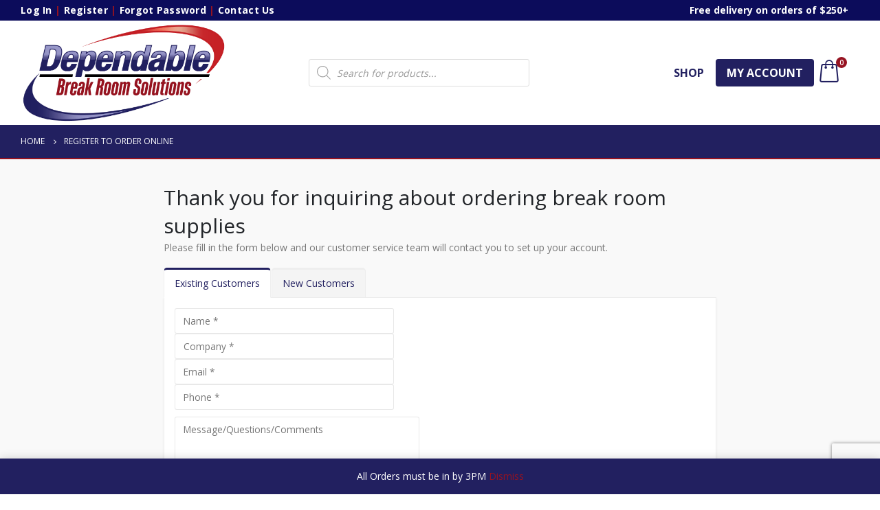

--- FILE ---
content_type: text/html; charset=utf-8
request_url: https://www.google.com/recaptcha/api2/anchor?ar=1&k=6LdD0ZkqAAAAAMipsAClg-PWaZfNuXDgMBwoni4C&co=aHR0cHM6Ly9zaG9wLmRlcGVuZGFibGV2ZW5kLmNvbTo0NDM.&hl=en&v=N67nZn4AqZkNcbeMu4prBgzg&size=invisible&anchor-ms=20000&execute-ms=30000&cb=shxgqrx6eiop
body_size: 48860
content:
<!DOCTYPE HTML><html dir="ltr" lang="en"><head><meta http-equiv="Content-Type" content="text/html; charset=UTF-8">
<meta http-equiv="X-UA-Compatible" content="IE=edge">
<title>reCAPTCHA</title>
<style type="text/css">
/* cyrillic-ext */
@font-face {
  font-family: 'Roboto';
  font-style: normal;
  font-weight: 400;
  font-stretch: 100%;
  src: url(//fonts.gstatic.com/s/roboto/v48/KFO7CnqEu92Fr1ME7kSn66aGLdTylUAMa3GUBHMdazTgWw.woff2) format('woff2');
  unicode-range: U+0460-052F, U+1C80-1C8A, U+20B4, U+2DE0-2DFF, U+A640-A69F, U+FE2E-FE2F;
}
/* cyrillic */
@font-face {
  font-family: 'Roboto';
  font-style: normal;
  font-weight: 400;
  font-stretch: 100%;
  src: url(//fonts.gstatic.com/s/roboto/v48/KFO7CnqEu92Fr1ME7kSn66aGLdTylUAMa3iUBHMdazTgWw.woff2) format('woff2');
  unicode-range: U+0301, U+0400-045F, U+0490-0491, U+04B0-04B1, U+2116;
}
/* greek-ext */
@font-face {
  font-family: 'Roboto';
  font-style: normal;
  font-weight: 400;
  font-stretch: 100%;
  src: url(//fonts.gstatic.com/s/roboto/v48/KFO7CnqEu92Fr1ME7kSn66aGLdTylUAMa3CUBHMdazTgWw.woff2) format('woff2');
  unicode-range: U+1F00-1FFF;
}
/* greek */
@font-face {
  font-family: 'Roboto';
  font-style: normal;
  font-weight: 400;
  font-stretch: 100%;
  src: url(//fonts.gstatic.com/s/roboto/v48/KFO7CnqEu92Fr1ME7kSn66aGLdTylUAMa3-UBHMdazTgWw.woff2) format('woff2');
  unicode-range: U+0370-0377, U+037A-037F, U+0384-038A, U+038C, U+038E-03A1, U+03A3-03FF;
}
/* math */
@font-face {
  font-family: 'Roboto';
  font-style: normal;
  font-weight: 400;
  font-stretch: 100%;
  src: url(//fonts.gstatic.com/s/roboto/v48/KFO7CnqEu92Fr1ME7kSn66aGLdTylUAMawCUBHMdazTgWw.woff2) format('woff2');
  unicode-range: U+0302-0303, U+0305, U+0307-0308, U+0310, U+0312, U+0315, U+031A, U+0326-0327, U+032C, U+032F-0330, U+0332-0333, U+0338, U+033A, U+0346, U+034D, U+0391-03A1, U+03A3-03A9, U+03B1-03C9, U+03D1, U+03D5-03D6, U+03F0-03F1, U+03F4-03F5, U+2016-2017, U+2034-2038, U+203C, U+2040, U+2043, U+2047, U+2050, U+2057, U+205F, U+2070-2071, U+2074-208E, U+2090-209C, U+20D0-20DC, U+20E1, U+20E5-20EF, U+2100-2112, U+2114-2115, U+2117-2121, U+2123-214F, U+2190, U+2192, U+2194-21AE, U+21B0-21E5, U+21F1-21F2, U+21F4-2211, U+2213-2214, U+2216-22FF, U+2308-230B, U+2310, U+2319, U+231C-2321, U+2336-237A, U+237C, U+2395, U+239B-23B7, U+23D0, U+23DC-23E1, U+2474-2475, U+25AF, U+25B3, U+25B7, U+25BD, U+25C1, U+25CA, U+25CC, U+25FB, U+266D-266F, U+27C0-27FF, U+2900-2AFF, U+2B0E-2B11, U+2B30-2B4C, U+2BFE, U+3030, U+FF5B, U+FF5D, U+1D400-1D7FF, U+1EE00-1EEFF;
}
/* symbols */
@font-face {
  font-family: 'Roboto';
  font-style: normal;
  font-weight: 400;
  font-stretch: 100%;
  src: url(//fonts.gstatic.com/s/roboto/v48/KFO7CnqEu92Fr1ME7kSn66aGLdTylUAMaxKUBHMdazTgWw.woff2) format('woff2');
  unicode-range: U+0001-000C, U+000E-001F, U+007F-009F, U+20DD-20E0, U+20E2-20E4, U+2150-218F, U+2190, U+2192, U+2194-2199, U+21AF, U+21E6-21F0, U+21F3, U+2218-2219, U+2299, U+22C4-22C6, U+2300-243F, U+2440-244A, U+2460-24FF, U+25A0-27BF, U+2800-28FF, U+2921-2922, U+2981, U+29BF, U+29EB, U+2B00-2BFF, U+4DC0-4DFF, U+FFF9-FFFB, U+10140-1018E, U+10190-1019C, U+101A0, U+101D0-101FD, U+102E0-102FB, U+10E60-10E7E, U+1D2C0-1D2D3, U+1D2E0-1D37F, U+1F000-1F0FF, U+1F100-1F1AD, U+1F1E6-1F1FF, U+1F30D-1F30F, U+1F315, U+1F31C, U+1F31E, U+1F320-1F32C, U+1F336, U+1F378, U+1F37D, U+1F382, U+1F393-1F39F, U+1F3A7-1F3A8, U+1F3AC-1F3AF, U+1F3C2, U+1F3C4-1F3C6, U+1F3CA-1F3CE, U+1F3D4-1F3E0, U+1F3ED, U+1F3F1-1F3F3, U+1F3F5-1F3F7, U+1F408, U+1F415, U+1F41F, U+1F426, U+1F43F, U+1F441-1F442, U+1F444, U+1F446-1F449, U+1F44C-1F44E, U+1F453, U+1F46A, U+1F47D, U+1F4A3, U+1F4B0, U+1F4B3, U+1F4B9, U+1F4BB, U+1F4BF, U+1F4C8-1F4CB, U+1F4D6, U+1F4DA, U+1F4DF, U+1F4E3-1F4E6, U+1F4EA-1F4ED, U+1F4F7, U+1F4F9-1F4FB, U+1F4FD-1F4FE, U+1F503, U+1F507-1F50B, U+1F50D, U+1F512-1F513, U+1F53E-1F54A, U+1F54F-1F5FA, U+1F610, U+1F650-1F67F, U+1F687, U+1F68D, U+1F691, U+1F694, U+1F698, U+1F6AD, U+1F6B2, U+1F6B9-1F6BA, U+1F6BC, U+1F6C6-1F6CF, U+1F6D3-1F6D7, U+1F6E0-1F6EA, U+1F6F0-1F6F3, U+1F6F7-1F6FC, U+1F700-1F7FF, U+1F800-1F80B, U+1F810-1F847, U+1F850-1F859, U+1F860-1F887, U+1F890-1F8AD, U+1F8B0-1F8BB, U+1F8C0-1F8C1, U+1F900-1F90B, U+1F93B, U+1F946, U+1F984, U+1F996, U+1F9E9, U+1FA00-1FA6F, U+1FA70-1FA7C, U+1FA80-1FA89, U+1FA8F-1FAC6, U+1FACE-1FADC, U+1FADF-1FAE9, U+1FAF0-1FAF8, U+1FB00-1FBFF;
}
/* vietnamese */
@font-face {
  font-family: 'Roboto';
  font-style: normal;
  font-weight: 400;
  font-stretch: 100%;
  src: url(//fonts.gstatic.com/s/roboto/v48/KFO7CnqEu92Fr1ME7kSn66aGLdTylUAMa3OUBHMdazTgWw.woff2) format('woff2');
  unicode-range: U+0102-0103, U+0110-0111, U+0128-0129, U+0168-0169, U+01A0-01A1, U+01AF-01B0, U+0300-0301, U+0303-0304, U+0308-0309, U+0323, U+0329, U+1EA0-1EF9, U+20AB;
}
/* latin-ext */
@font-face {
  font-family: 'Roboto';
  font-style: normal;
  font-weight: 400;
  font-stretch: 100%;
  src: url(//fonts.gstatic.com/s/roboto/v48/KFO7CnqEu92Fr1ME7kSn66aGLdTylUAMa3KUBHMdazTgWw.woff2) format('woff2');
  unicode-range: U+0100-02BA, U+02BD-02C5, U+02C7-02CC, U+02CE-02D7, U+02DD-02FF, U+0304, U+0308, U+0329, U+1D00-1DBF, U+1E00-1E9F, U+1EF2-1EFF, U+2020, U+20A0-20AB, U+20AD-20C0, U+2113, U+2C60-2C7F, U+A720-A7FF;
}
/* latin */
@font-face {
  font-family: 'Roboto';
  font-style: normal;
  font-weight: 400;
  font-stretch: 100%;
  src: url(//fonts.gstatic.com/s/roboto/v48/KFO7CnqEu92Fr1ME7kSn66aGLdTylUAMa3yUBHMdazQ.woff2) format('woff2');
  unicode-range: U+0000-00FF, U+0131, U+0152-0153, U+02BB-02BC, U+02C6, U+02DA, U+02DC, U+0304, U+0308, U+0329, U+2000-206F, U+20AC, U+2122, U+2191, U+2193, U+2212, U+2215, U+FEFF, U+FFFD;
}
/* cyrillic-ext */
@font-face {
  font-family: 'Roboto';
  font-style: normal;
  font-weight: 500;
  font-stretch: 100%;
  src: url(//fonts.gstatic.com/s/roboto/v48/KFO7CnqEu92Fr1ME7kSn66aGLdTylUAMa3GUBHMdazTgWw.woff2) format('woff2');
  unicode-range: U+0460-052F, U+1C80-1C8A, U+20B4, U+2DE0-2DFF, U+A640-A69F, U+FE2E-FE2F;
}
/* cyrillic */
@font-face {
  font-family: 'Roboto';
  font-style: normal;
  font-weight: 500;
  font-stretch: 100%;
  src: url(//fonts.gstatic.com/s/roboto/v48/KFO7CnqEu92Fr1ME7kSn66aGLdTylUAMa3iUBHMdazTgWw.woff2) format('woff2');
  unicode-range: U+0301, U+0400-045F, U+0490-0491, U+04B0-04B1, U+2116;
}
/* greek-ext */
@font-face {
  font-family: 'Roboto';
  font-style: normal;
  font-weight: 500;
  font-stretch: 100%;
  src: url(//fonts.gstatic.com/s/roboto/v48/KFO7CnqEu92Fr1ME7kSn66aGLdTylUAMa3CUBHMdazTgWw.woff2) format('woff2');
  unicode-range: U+1F00-1FFF;
}
/* greek */
@font-face {
  font-family: 'Roboto';
  font-style: normal;
  font-weight: 500;
  font-stretch: 100%;
  src: url(//fonts.gstatic.com/s/roboto/v48/KFO7CnqEu92Fr1ME7kSn66aGLdTylUAMa3-UBHMdazTgWw.woff2) format('woff2');
  unicode-range: U+0370-0377, U+037A-037F, U+0384-038A, U+038C, U+038E-03A1, U+03A3-03FF;
}
/* math */
@font-face {
  font-family: 'Roboto';
  font-style: normal;
  font-weight: 500;
  font-stretch: 100%;
  src: url(//fonts.gstatic.com/s/roboto/v48/KFO7CnqEu92Fr1ME7kSn66aGLdTylUAMawCUBHMdazTgWw.woff2) format('woff2');
  unicode-range: U+0302-0303, U+0305, U+0307-0308, U+0310, U+0312, U+0315, U+031A, U+0326-0327, U+032C, U+032F-0330, U+0332-0333, U+0338, U+033A, U+0346, U+034D, U+0391-03A1, U+03A3-03A9, U+03B1-03C9, U+03D1, U+03D5-03D6, U+03F0-03F1, U+03F4-03F5, U+2016-2017, U+2034-2038, U+203C, U+2040, U+2043, U+2047, U+2050, U+2057, U+205F, U+2070-2071, U+2074-208E, U+2090-209C, U+20D0-20DC, U+20E1, U+20E5-20EF, U+2100-2112, U+2114-2115, U+2117-2121, U+2123-214F, U+2190, U+2192, U+2194-21AE, U+21B0-21E5, U+21F1-21F2, U+21F4-2211, U+2213-2214, U+2216-22FF, U+2308-230B, U+2310, U+2319, U+231C-2321, U+2336-237A, U+237C, U+2395, U+239B-23B7, U+23D0, U+23DC-23E1, U+2474-2475, U+25AF, U+25B3, U+25B7, U+25BD, U+25C1, U+25CA, U+25CC, U+25FB, U+266D-266F, U+27C0-27FF, U+2900-2AFF, U+2B0E-2B11, U+2B30-2B4C, U+2BFE, U+3030, U+FF5B, U+FF5D, U+1D400-1D7FF, U+1EE00-1EEFF;
}
/* symbols */
@font-face {
  font-family: 'Roboto';
  font-style: normal;
  font-weight: 500;
  font-stretch: 100%;
  src: url(//fonts.gstatic.com/s/roboto/v48/KFO7CnqEu92Fr1ME7kSn66aGLdTylUAMaxKUBHMdazTgWw.woff2) format('woff2');
  unicode-range: U+0001-000C, U+000E-001F, U+007F-009F, U+20DD-20E0, U+20E2-20E4, U+2150-218F, U+2190, U+2192, U+2194-2199, U+21AF, U+21E6-21F0, U+21F3, U+2218-2219, U+2299, U+22C4-22C6, U+2300-243F, U+2440-244A, U+2460-24FF, U+25A0-27BF, U+2800-28FF, U+2921-2922, U+2981, U+29BF, U+29EB, U+2B00-2BFF, U+4DC0-4DFF, U+FFF9-FFFB, U+10140-1018E, U+10190-1019C, U+101A0, U+101D0-101FD, U+102E0-102FB, U+10E60-10E7E, U+1D2C0-1D2D3, U+1D2E0-1D37F, U+1F000-1F0FF, U+1F100-1F1AD, U+1F1E6-1F1FF, U+1F30D-1F30F, U+1F315, U+1F31C, U+1F31E, U+1F320-1F32C, U+1F336, U+1F378, U+1F37D, U+1F382, U+1F393-1F39F, U+1F3A7-1F3A8, U+1F3AC-1F3AF, U+1F3C2, U+1F3C4-1F3C6, U+1F3CA-1F3CE, U+1F3D4-1F3E0, U+1F3ED, U+1F3F1-1F3F3, U+1F3F5-1F3F7, U+1F408, U+1F415, U+1F41F, U+1F426, U+1F43F, U+1F441-1F442, U+1F444, U+1F446-1F449, U+1F44C-1F44E, U+1F453, U+1F46A, U+1F47D, U+1F4A3, U+1F4B0, U+1F4B3, U+1F4B9, U+1F4BB, U+1F4BF, U+1F4C8-1F4CB, U+1F4D6, U+1F4DA, U+1F4DF, U+1F4E3-1F4E6, U+1F4EA-1F4ED, U+1F4F7, U+1F4F9-1F4FB, U+1F4FD-1F4FE, U+1F503, U+1F507-1F50B, U+1F50D, U+1F512-1F513, U+1F53E-1F54A, U+1F54F-1F5FA, U+1F610, U+1F650-1F67F, U+1F687, U+1F68D, U+1F691, U+1F694, U+1F698, U+1F6AD, U+1F6B2, U+1F6B9-1F6BA, U+1F6BC, U+1F6C6-1F6CF, U+1F6D3-1F6D7, U+1F6E0-1F6EA, U+1F6F0-1F6F3, U+1F6F7-1F6FC, U+1F700-1F7FF, U+1F800-1F80B, U+1F810-1F847, U+1F850-1F859, U+1F860-1F887, U+1F890-1F8AD, U+1F8B0-1F8BB, U+1F8C0-1F8C1, U+1F900-1F90B, U+1F93B, U+1F946, U+1F984, U+1F996, U+1F9E9, U+1FA00-1FA6F, U+1FA70-1FA7C, U+1FA80-1FA89, U+1FA8F-1FAC6, U+1FACE-1FADC, U+1FADF-1FAE9, U+1FAF0-1FAF8, U+1FB00-1FBFF;
}
/* vietnamese */
@font-face {
  font-family: 'Roboto';
  font-style: normal;
  font-weight: 500;
  font-stretch: 100%;
  src: url(//fonts.gstatic.com/s/roboto/v48/KFO7CnqEu92Fr1ME7kSn66aGLdTylUAMa3OUBHMdazTgWw.woff2) format('woff2');
  unicode-range: U+0102-0103, U+0110-0111, U+0128-0129, U+0168-0169, U+01A0-01A1, U+01AF-01B0, U+0300-0301, U+0303-0304, U+0308-0309, U+0323, U+0329, U+1EA0-1EF9, U+20AB;
}
/* latin-ext */
@font-face {
  font-family: 'Roboto';
  font-style: normal;
  font-weight: 500;
  font-stretch: 100%;
  src: url(//fonts.gstatic.com/s/roboto/v48/KFO7CnqEu92Fr1ME7kSn66aGLdTylUAMa3KUBHMdazTgWw.woff2) format('woff2');
  unicode-range: U+0100-02BA, U+02BD-02C5, U+02C7-02CC, U+02CE-02D7, U+02DD-02FF, U+0304, U+0308, U+0329, U+1D00-1DBF, U+1E00-1E9F, U+1EF2-1EFF, U+2020, U+20A0-20AB, U+20AD-20C0, U+2113, U+2C60-2C7F, U+A720-A7FF;
}
/* latin */
@font-face {
  font-family: 'Roboto';
  font-style: normal;
  font-weight: 500;
  font-stretch: 100%;
  src: url(//fonts.gstatic.com/s/roboto/v48/KFO7CnqEu92Fr1ME7kSn66aGLdTylUAMa3yUBHMdazQ.woff2) format('woff2');
  unicode-range: U+0000-00FF, U+0131, U+0152-0153, U+02BB-02BC, U+02C6, U+02DA, U+02DC, U+0304, U+0308, U+0329, U+2000-206F, U+20AC, U+2122, U+2191, U+2193, U+2212, U+2215, U+FEFF, U+FFFD;
}
/* cyrillic-ext */
@font-face {
  font-family: 'Roboto';
  font-style: normal;
  font-weight: 900;
  font-stretch: 100%;
  src: url(//fonts.gstatic.com/s/roboto/v48/KFO7CnqEu92Fr1ME7kSn66aGLdTylUAMa3GUBHMdazTgWw.woff2) format('woff2');
  unicode-range: U+0460-052F, U+1C80-1C8A, U+20B4, U+2DE0-2DFF, U+A640-A69F, U+FE2E-FE2F;
}
/* cyrillic */
@font-face {
  font-family: 'Roboto';
  font-style: normal;
  font-weight: 900;
  font-stretch: 100%;
  src: url(//fonts.gstatic.com/s/roboto/v48/KFO7CnqEu92Fr1ME7kSn66aGLdTylUAMa3iUBHMdazTgWw.woff2) format('woff2');
  unicode-range: U+0301, U+0400-045F, U+0490-0491, U+04B0-04B1, U+2116;
}
/* greek-ext */
@font-face {
  font-family: 'Roboto';
  font-style: normal;
  font-weight: 900;
  font-stretch: 100%;
  src: url(//fonts.gstatic.com/s/roboto/v48/KFO7CnqEu92Fr1ME7kSn66aGLdTylUAMa3CUBHMdazTgWw.woff2) format('woff2');
  unicode-range: U+1F00-1FFF;
}
/* greek */
@font-face {
  font-family: 'Roboto';
  font-style: normal;
  font-weight: 900;
  font-stretch: 100%;
  src: url(//fonts.gstatic.com/s/roboto/v48/KFO7CnqEu92Fr1ME7kSn66aGLdTylUAMa3-UBHMdazTgWw.woff2) format('woff2');
  unicode-range: U+0370-0377, U+037A-037F, U+0384-038A, U+038C, U+038E-03A1, U+03A3-03FF;
}
/* math */
@font-face {
  font-family: 'Roboto';
  font-style: normal;
  font-weight: 900;
  font-stretch: 100%;
  src: url(//fonts.gstatic.com/s/roboto/v48/KFO7CnqEu92Fr1ME7kSn66aGLdTylUAMawCUBHMdazTgWw.woff2) format('woff2');
  unicode-range: U+0302-0303, U+0305, U+0307-0308, U+0310, U+0312, U+0315, U+031A, U+0326-0327, U+032C, U+032F-0330, U+0332-0333, U+0338, U+033A, U+0346, U+034D, U+0391-03A1, U+03A3-03A9, U+03B1-03C9, U+03D1, U+03D5-03D6, U+03F0-03F1, U+03F4-03F5, U+2016-2017, U+2034-2038, U+203C, U+2040, U+2043, U+2047, U+2050, U+2057, U+205F, U+2070-2071, U+2074-208E, U+2090-209C, U+20D0-20DC, U+20E1, U+20E5-20EF, U+2100-2112, U+2114-2115, U+2117-2121, U+2123-214F, U+2190, U+2192, U+2194-21AE, U+21B0-21E5, U+21F1-21F2, U+21F4-2211, U+2213-2214, U+2216-22FF, U+2308-230B, U+2310, U+2319, U+231C-2321, U+2336-237A, U+237C, U+2395, U+239B-23B7, U+23D0, U+23DC-23E1, U+2474-2475, U+25AF, U+25B3, U+25B7, U+25BD, U+25C1, U+25CA, U+25CC, U+25FB, U+266D-266F, U+27C0-27FF, U+2900-2AFF, U+2B0E-2B11, U+2B30-2B4C, U+2BFE, U+3030, U+FF5B, U+FF5D, U+1D400-1D7FF, U+1EE00-1EEFF;
}
/* symbols */
@font-face {
  font-family: 'Roboto';
  font-style: normal;
  font-weight: 900;
  font-stretch: 100%;
  src: url(//fonts.gstatic.com/s/roboto/v48/KFO7CnqEu92Fr1ME7kSn66aGLdTylUAMaxKUBHMdazTgWw.woff2) format('woff2');
  unicode-range: U+0001-000C, U+000E-001F, U+007F-009F, U+20DD-20E0, U+20E2-20E4, U+2150-218F, U+2190, U+2192, U+2194-2199, U+21AF, U+21E6-21F0, U+21F3, U+2218-2219, U+2299, U+22C4-22C6, U+2300-243F, U+2440-244A, U+2460-24FF, U+25A0-27BF, U+2800-28FF, U+2921-2922, U+2981, U+29BF, U+29EB, U+2B00-2BFF, U+4DC0-4DFF, U+FFF9-FFFB, U+10140-1018E, U+10190-1019C, U+101A0, U+101D0-101FD, U+102E0-102FB, U+10E60-10E7E, U+1D2C0-1D2D3, U+1D2E0-1D37F, U+1F000-1F0FF, U+1F100-1F1AD, U+1F1E6-1F1FF, U+1F30D-1F30F, U+1F315, U+1F31C, U+1F31E, U+1F320-1F32C, U+1F336, U+1F378, U+1F37D, U+1F382, U+1F393-1F39F, U+1F3A7-1F3A8, U+1F3AC-1F3AF, U+1F3C2, U+1F3C4-1F3C6, U+1F3CA-1F3CE, U+1F3D4-1F3E0, U+1F3ED, U+1F3F1-1F3F3, U+1F3F5-1F3F7, U+1F408, U+1F415, U+1F41F, U+1F426, U+1F43F, U+1F441-1F442, U+1F444, U+1F446-1F449, U+1F44C-1F44E, U+1F453, U+1F46A, U+1F47D, U+1F4A3, U+1F4B0, U+1F4B3, U+1F4B9, U+1F4BB, U+1F4BF, U+1F4C8-1F4CB, U+1F4D6, U+1F4DA, U+1F4DF, U+1F4E3-1F4E6, U+1F4EA-1F4ED, U+1F4F7, U+1F4F9-1F4FB, U+1F4FD-1F4FE, U+1F503, U+1F507-1F50B, U+1F50D, U+1F512-1F513, U+1F53E-1F54A, U+1F54F-1F5FA, U+1F610, U+1F650-1F67F, U+1F687, U+1F68D, U+1F691, U+1F694, U+1F698, U+1F6AD, U+1F6B2, U+1F6B9-1F6BA, U+1F6BC, U+1F6C6-1F6CF, U+1F6D3-1F6D7, U+1F6E0-1F6EA, U+1F6F0-1F6F3, U+1F6F7-1F6FC, U+1F700-1F7FF, U+1F800-1F80B, U+1F810-1F847, U+1F850-1F859, U+1F860-1F887, U+1F890-1F8AD, U+1F8B0-1F8BB, U+1F8C0-1F8C1, U+1F900-1F90B, U+1F93B, U+1F946, U+1F984, U+1F996, U+1F9E9, U+1FA00-1FA6F, U+1FA70-1FA7C, U+1FA80-1FA89, U+1FA8F-1FAC6, U+1FACE-1FADC, U+1FADF-1FAE9, U+1FAF0-1FAF8, U+1FB00-1FBFF;
}
/* vietnamese */
@font-face {
  font-family: 'Roboto';
  font-style: normal;
  font-weight: 900;
  font-stretch: 100%;
  src: url(//fonts.gstatic.com/s/roboto/v48/KFO7CnqEu92Fr1ME7kSn66aGLdTylUAMa3OUBHMdazTgWw.woff2) format('woff2');
  unicode-range: U+0102-0103, U+0110-0111, U+0128-0129, U+0168-0169, U+01A0-01A1, U+01AF-01B0, U+0300-0301, U+0303-0304, U+0308-0309, U+0323, U+0329, U+1EA0-1EF9, U+20AB;
}
/* latin-ext */
@font-face {
  font-family: 'Roboto';
  font-style: normal;
  font-weight: 900;
  font-stretch: 100%;
  src: url(//fonts.gstatic.com/s/roboto/v48/KFO7CnqEu92Fr1ME7kSn66aGLdTylUAMa3KUBHMdazTgWw.woff2) format('woff2');
  unicode-range: U+0100-02BA, U+02BD-02C5, U+02C7-02CC, U+02CE-02D7, U+02DD-02FF, U+0304, U+0308, U+0329, U+1D00-1DBF, U+1E00-1E9F, U+1EF2-1EFF, U+2020, U+20A0-20AB, U+20AD-20C0, U+2113, U+2C60-2C7F, U+A720-A7FF;
}
/* latin */
@font-face {
  font-family: 'Roboto';
  font-style: normal;
  font-weight: 900;
  font-stretch: 100%;
  src: url(//fonts.gstatic.com/s/roboto/v48/KFO7CnqEu92Fr1ME7kSn66aGLdTylUAMa3yUBHMdazQ.woff2) format('woff2');
  unicode-range: U+0000-00FF, U+0131, U+0152-0153, U+02BB-02BC, U+02C6, U+02DA, U+02DC, U+0304, U+0308, U+0329, U+2000-206F, U+20AC, U+2122, U+2191, U+2193, U+2212, U+2215, U+FEFF, U+FFFD;
}

</style>
<link rel="stylesheet" type="text/css" href="https://www.gstatic.com/recaptcha/releases/N67nZn4AqZkNcbeMu4prBgzg/styles__ltr.css">
<script nonce="jm82tF7vWjho6sSyHi60og" type="text/javascript">window['__recaptcha_api'] = 'https://www.google.com/recaptcha/api2/';</script>
<script type="text/javascript" src="https://www.gstatic.com/recaptcha/releases/N67nZn4AqZkNcbeMu4prBgzg/recaptcha__en.js" nonce="jm82tF7vWjho6sSyHi60og">
      
    </script></head>
<body><div id="rc-anchor-alert" class="rc-anchor-alert"></div>
<input type="hidden" id="recaptcha-token" value="[base64]">
<script type="text/javascript" nonce="jm82tF7vWjho6sSyHi60og">
      recaptcha.anchor.Main.init("[\x22ainput\x22,[\x22bgdata\x22,\x22\x22,\[base64]/[base64]/[base64]/bmV3IHJbeF0oY1swXSk6RT09Mj9uZXcgclt4XShjWzBdLGNbMV0pOkU9PTM/bmV3IHJbeF0oY1swXSxjWzFdLGNbMl0pOkU9PTQ/[base64]/[base64]/[base64]/[base64]/[base64]/[base64]/[base64]/[base64]\x22,\[base64]\\u003d\x22,\x22wpBNCT4eBMOWwoBjGRXCjxfDtVEZw7VQQzzCqcO9PEDDmsK7YlTCucKQwpNkLlxPZzg1HRXCscOAw77Ctn/CmMOJRsOwwrIkwpcZQ8OPwo5xwrrChsKIEsKvw4pDwoVMf8KpGcO6w6wkC8KgO8Ozwph/wq0ncQV+VkYMacKAwr7DlTDCpXE+EWvDgsK7worDhsOQwprDg8KCDAk5w4EzPcOABmTDkcKBw49Ew4PCp8OpBMOfwpHCpEMfwqXCp8ONw415KBhBwpTDr8KDaRhtTkDDjMOCwp3DnQhxAMKLwq/DqcOqwrbCtcKKDzzDq2jDuMOdDMO8w6tYb0UGVQXDq0tVwq/Dm0lEbMOjwqLCh8OOXgAfwrIowqTDkTrDqFMtwo8ZfsOGMB9Gw7TDilDCoB1cc1zCpwxhXMKsLMOXwr7DsVMcwoFOWcOrw6fDjcKjC8KTw6DDhsKpw41vw6EtcsKqwr/DtsKOCRlpaMO/cMOIAcOtwqZ4YXdBwpkfw70ofgMCLyTDv295AcK2QG8JX0M/w555JcKJw47CocOqNBctw7lXKsKECsOAwr8DQkHCkFMNYcK7WCPDq8OcKsONwpBVKsKqw53DigMOw68Lw4NIcsKAGiTCmsOKIsKJwqHDvcO+wpwkSVHCjk3DvjkRwoIDw4PCscK8a3/[base64]/DiMOkKMOEPcOywrhQX394fMKGw5zCnMKeUMOzJUJkJsOyw49Zw7zDiVhewo7DicOEwqQgwo5+w4fCviDDklzDt0nCvcKhRcKqRApAwrzDp2bDvCQQSkvCpSLCtcOswoPDrcODT1hywpzDicK/RVPCmsOfw51Lw59oQcK5IcO2JcK2woV3UcOkw7xMw6XDnEtrHCxkL8Obw5tKPcO+WzYpD0ArdMKFccOzwpw2w6MowrxVZ8OyDsKkJ8OiWHvCuCNiw6JYw5vCj8KAVxpFXMK/[base64]/[base64]/w5wHw4oEwr7Dg2ZRE2PCqnc6w6BfJgpqFMKgw4bDohknek/CkVLDr8OkN8ODw5bDo8OQExMqEQ96VQXDgHDClH/DqS8nw71iw4NJwrdzfiQZJMKoOiJbw4J7PhbClcK3CWDCh8OLS8KMdMKJwonCoMKXw6MWw6JhwpMyXsOCfMKhw5PDsMOdwpkWGMKVwqx4wo3CsMOYCcOAwoNgwp48bXFMKjUTwrPCsMK+XMK8w4k1w6HDtMK2LMO7w6LCuwPCtQLDlS4SwqEGOcOvwobDncKUw4/[base64]/BTx5w5PCiSbDhGzDnsKfw5fDs8K8fFZmO8Ogw4p6RghYw5XDtTEBYsOJw6TChMKjRnjCsBA+Gz/[base64]/CicOJwoUuw5hbwq/DqsOaw6JcRlXDisOmwoLDtkfDj8KGVsKHw5vDt0rCvlfDucOUw7nDi2RCJ8KuDjXCgzDDlMOPw7bCljgSdULCon/DksOMLMKMw47DlwjChnLCoShlw7TCtcKaaUDCrhUBSTbDrcOmUMKGKHnDjy7DvMK+ccKWOsOLw5TDnXsmw6DDucKfKQUCw5zDojDDsENBwoliwojDgUNbESXCrBnCsgwQKlTDqCPDp33CjQTChCAZHytlIWjDhik+PVw/w7NOY8OvSncsZXvDn2hPwpgEfMOQe8OeX15JRcOrwrbClU1YXcKWVMO4T8OCw4sow4ttw5rCunY8wqFtwqPDvAHCksKWE2XCqwE+woTCnsOHw4VCw7RhwrZBEcKiwrBKw6nDj0LDqFI7USJ/[base64]/[base64]/[base64]/wrw4wrnDoRUtw4xUO8OsVsOcwpNVw7TDs8KFwoTDlkpZKSvDgHt9LMOiw6rDo2grFMK/NcKYwpvDnFZADljDg8KFJQzCuRIfKcOMw7PDjcK/R2/Dqz7Dg8KMP8KuISTDnMOUOcKZwpnDuTlXwrDCucOnf8KPe8O5wpnCvzFJHxzDkl3CqhB2w70dw7zCksKRLsKNTsK3wodKBG5Ywq/CpMKBw4HCsMO9w7E7MhxNOcOLMcOPwphCdj1mwq5iw43DucOEw5ATwq/[base64]/[base64]/Cv8KlBcKcwpYbwqrDq8OJVcK1wrPCmjHCucONHVdfBy1Iw53Cpz3CsMKpwphQw73Cj8K9wpPCgsKpw60FISYywrwlwqN/[base64]/DncOKw47DqR3DlMOHwqPDtcOJPFwrw4JAw5J5VcOfbzDDq8KhXyXDtcOyOm/CmkXCvMKwHMOsQ1QPw4vCiUQrw4YTwrwcwqvDrwfDssKLOcKGw6o5TB4xJcOMY8KwPETCt3tVw4cZf3VBw5nCm8KoPVbCjELCmcK4XEXDgMOKeR0iHMKDw4zCrztGw5PDocKFw53ChgwAfcOTTDU2WRgfw5QVSF91VsKCw4lSG1RZUG/DucK+w7HCocKIwrt6cTgKwo3DlgrCuQLDocO3wqwlUsOdIXMZw6FxI8KrwqgbAMOGw7EQwrHCp3zCv8OACcO6DcOEBMKiUMOATMOswqNtFxzCnCnDtR5Tw4Vyw5McfgkUCMOYNMOlGMKTRcOqRsKVwrLCk3LDpMKTw6gXD8O9KMK5w4MGIsKdGcOTwr/DrkBKwrE+EjLDo8KCOsOcKMOpw7N7wqDCrsKmGjJ6JMKeNcOJaMOQFQ9gKcKcw6nCnArDq8OiwqlmFsK+O0Zua8OGwpTCj8OpU8O6w60eDcKSw4sDZxPDtk3Di8O3wrdvQcKqw5Q0CyNpwqojKMOvOMOtwq43TsK2LxoMwp/ChcKkwot3w5DDo8KzBQnCm0jCq08xOcKJw6sLworCqV8QRXwXGz0mwp8gFkcWC8OvP0s+DGfClsKZLcKWwrjDtMOnw4/ClCEDO8Kuwr7DkBZiE8OEw4RRD2fDkx4lVxg8w7vDmMKsw5bDhE7Dqit6I8KCVXcwwoTDsXQ+wrHDnDDDtmlIwr7ClDIPJwfDp2xKwrvDjHjCv8KuwoUEcsOLwooAAxXDo3jDjW1FBcKew74ccsOfDjQWEjYiUC/[base64]/DrcKlw6zCncKvw7k8wpjCksOAwoQxJRVtUVMEQVXCtiN1Q3BfLnc9wpgCwp1MWsOjwpxTOgTCocOYJcKaw7Qdw71LwrrDv8K/[base64]/Dh8KOw7wDMwrChsKON8KpO8KsPg1RG0B/RzXDucKvwrDCnxrDp8KPwpgwBMOvwr0bSMKxbMKbKMKiJA/DgR7DpsOvDU/DvcOwBRNoCcKSCjVtc8OaJ3rDrsKpw4E/[base64]/[base64]/C8O2woHDlAsSKV7CnMKAwoR4KcKnZHrCtsKkEmIpwpBTw77Ck3nDjFkTED7DkMO9IMKqwoZbYVV6RjA4UsKCw595AMKfC8K/TRpEw5DCiMOYwo0sRnXCqTDCoMKwFSB+WcKQCBjCj1jDrWZyfzQ5w7bCicKswpfCh2bDn8OlwpAxIMK+w7/CtxjClMKOdsKUw4ABPcK8wrHDs3PDtxLCiMOtwo3CgAbDn8KVQsOmwrXDk280E8OqwptjXMO/[base64]/a8Ovwo3DkEvCt8K5w4jCpMKxZCnCncKHwoNHw71Gw60Pw6Axw4bDrG/CtcKMw6HDgcKDw4LCgsOLwq9sw7rClgXCki0Dwo/DrHLCssOUWFgfCgjDuALCr3IXHkp4w57CvsKjwr/[base64]/CuDfCp8OLw4jCmMOnUB7CkB/CrRMvw7AKw54ePyQ2w7PDlcOYHiwreMObwrcsOmV7woF3DmrChWJhB8OFwqM3w6Z5CcOnK8KWFCZuw6XCvx8KVhUUAcOlw78jYcKXw7bCk3ccwovChMOZw6hLw6xBwp/CmcK6wobDjMKZFW3Di8KXwotKwrt8wqlnwrc8SsK/UMOGw4c/w7QaCCPCgVLCq8O8bcOAZ0w1wqo8PcKYcFzDuW4BaMK6F8KJU8OSeMOYwpLCqcOgw5fClcKMGsO/S8ONw7XChVIWwpzDvRnCtMKXcxXDn0wZDMOWYsOqwrHCoRMgbsKAEcO7wqteF8ODVgVwByPCjFk4wpbDpcK7w7ViwoNBPVtlJQnCmE3DiMKow6Yke1p2wp7DnjnDqnN7bTUlcsOMwqlSKz98BMOMw4PCnsOBc8KMwqB/AmddFsOvw50RAMKZw5TDnsORPsODBQJcwqbDr1vDksOvCAbCtsO/[base64]/Gm9Aw5VyDcOjDcKzZMKPXMOEWsK3aVdFwqhgwp3Dh8OgwozCm8OOK8ObT8K+aMK2wrvDiyE3FMOnGsKvEsK0wqIew7jCr1vCoSxRwpUsMnrDj3dOQ1/[base64]/D1pqCsOEPcKiwqofwqMRw5NlPxTDgkLDjsOiXF/[base64]/[base64]/CrUHDnnJcw5fCs8K2BMOocsKOWhrDjcO/YcOXwqPCsg7Cux4ZwozCksKNw5XDh3bDhxzDvcOBG8KAKGlrLsKNw6nDhsKdwoE3w6bCvMOlfMOEwq1Lw4Y5WRnDp8KTw4khfSVAwqZ8EkXCszDCphTCuQhaw6FNYcKvwrzDtChjwolRGlbDhR/[base64]/woQRw7EdPyrCvMK1w5/CgsKrd2oCw6gNw5nCmsKAZ8KdNcO2McKaPcKKJVkOwr0RQHg7OBHClUVYw4HDqTsVwoRtDmZJbcOdJcKnwrIpJMKaITcGwpgNR8OQw4UVSMOqw6pBw5p3BSHDqcK/w7d7KcKKw5VxWsKKfDrCn1LCp2LCggjCpgPClA1JWcORV8K3w64pJxQ+PcO+wpjDrjQTc8K8w7hmJcKQKsO9wrorwqUvwoQEw53DpWDCvMOmesKuFcO4XA/DnMKxwqZ5DGnCmVZDw45Gw6LDhHcDw45lXg9uS1jClwI+KcKqGsKVw4Z1acOlw5PCksOkwocnISrChsKJw7LDucKnXcK7CSM9FX0Cw7cMw6kfw41Ewp7CokfCvMK9w7sMwrhaDcKOaS3CuGwNwrfCgsOhwrDCri3Ck2tAfsKoI8KNJ8OjNsK6AE7CmygNIxA/ennDsApYwpTCiMO1TcK/wqk+T8OuE8KKBcK1a1BKYTRSNi7CsH8DwqRHw4TDgF0pTMKtw5PDsMOJMMKew6liCGQyMcOnwrHCmh/DlzXCrMOCdlJDwo4Kwp51VcOjcXTCrsOsw6nCuQHCu0N3w4XDjRrDrn/CtEZEw6rDkcK/woQww7QIQsKPN3/CvsK9H8Opw47DsjkZwrnDjMK0IxBBccOBOjsTa8OkR2bChMKIw5PDuDhrCx5dw7fCiMOowpczwonDrAnCtHdwwq/ChTNUw6tVCCR2TAHCj8Osw7PDq8KfwqEpBHfDsnkKwrBhAsKpfsK8wrbDiyFWL2HDjEjDjFsvwr0tw4/DvglCUlwCM8Ksw48fw4VawqBLw5/DuQLDvlfCuMKSw7zDlBIKQMKrwr3DqUotUMOtw6/DrsK3w4nCsVXCv0MHc8OhDcO0CMKtw4LDgMKbUQltwp/[base64]/[base64]/w5xUDcKEw6fDpMKCw6FVMA/CicOJUCAkRDvDvcOBw5bCkMKEQVRybcOKA8O4w4MAwoQEIH/DssOOwrQGwovCnmDDtX/Dq8K3Z8KYWjcTKsOfwoZcwpLDkC/DlMOtXcKHWRfDl8KtfcK5w7ELViogIG9EZsO9UVLCscODa8OYw6zDlsO7FsKew5p8wo/CpsKpw6Y5w5oFDMOvDA5gw6FkYMOkw6xrwqwrwrLDqcKuwrzCvi7CqsKAZcKYGndaaWROQcOTbcK/w4x/[base64]/CpMOjFcO5MCROaXbDu8Khwq/DpzrCvxoewqHCsQPCosKJwqzDm8KDEcKYw6jCs8K8UC4ZPsK9w7DDkm9SwqTDiG3DrMK1KnHDp3FzS20Yw5XCsknCrMKGwofDskpHwpYrw7t6wqkgXBjDjC/Do8OCw4HDu8KDa8KIYWxATi/DuMK+Pw7DgXgewrbCmH9QwoxtGUBuZypVwo7Ct8KLOS4twp/CjWFqwoEFwrjCpMODZzbDs8KVw4DCi2bDkkZDw5HDisOAOsKLw47DjsOxw4hiwpZcB8OCEsKnE8OWw5jChsKDwq/[base64]/[base64]/[base64]/Cm8KFN0DDqyJzOcKNCUTDvCIGNHtDfcKDwrnCj8O3w71BcXvCnMK5EDRSw6BDG1bDpi3Ck8KdQMOmWcOJQsOhw7zCtwfCqknDu8OXw41/[base64]/[base64]/[base64]/DjkPChh3DmsK8w5QfW8K0CcO4wqE4DjrCvEXCsWY4wp5TNDjCu8KAwpvDlyoOWzpbwqQYwpA8wog5Mj3Cpm7Dg3VRwrJkw4cpw6J/w7bDlmbCg8KVwrzDv8KjTz49w4nDgwDDqMORw6fCvyLCqm4pTH9jw7LDszPDnS9+F8OYJMObw6oycMOrw4vCo8K9JMKYD1ViaRsMUcKmSsKWwq1iDEPCtsKqwoIsEyo1w4Evcj/Cj2jDn347w5bChMK7Ei3CkxYsXcOnDMOQw5PDtwA5w4cWw5jCjhpWBcO/wonDnMOOwpHDusOnwpx/[base64]/DiMO/w5fCrDrDrFtMw4PDilk3w4Jkw53DgMOCGwnDg8O2w4xPw4TCtWMfABLCnGXCqsOww5/CrsKTLsKYw4JxIsOiw6TCq8OIZArClUvCsz0JwozChlLDp8KRDCYcLB7CkcKBXcK4JFvDgQzCpMKywq4xwp/DsFHDhm0uw43DmmrDoy3DhMKQDcKKwrTDpwQmOmvCmUw1WcKXU8ONVEIgBGfDpFQDRXDCthQIw5FxwovCk8OUaMOewp7ChMOWw4rCvHsuJsKmWmHCqi46w4LDgcK7LU1BfsKvwoARw5Y2BA/DiMKZQcKDah3CuXjDhsOGwoQWLCosFANEw6Fywp5owoHDs8KNw6DClDvCswx1YMKZw4coCi7CvMOOwqYRNidnwqYWNsKNNA7DpAwOwoLDvh3CuTRmIWBQHhbDtlQPwpPDrMK0ERV5ZcKFwopsbMKAw4bDr18TJGcyQMOtX8O1wo/Dh8Ovw5c8wqrDqlXDvcKvwq8wwo53w60HW23DtUgcwpnCnXbDmcKmWMKlwqMTwobCv8K1SsORTsKEwr1EVErCmBxfKcOrXMKEFsKZwptTD0fDh8K/aMKZwoXCpMOdwpcQeAR5w4fCvMK5DsOXwpoXV1DDmwLCo8OBAMO7GltXw4LDo8KLwrljdMOwwoYGEcOHw40cYsKFwppeecOGOGgYwrwZw53Ch8KOw5/Cv8KkWsKEwozCpVYGw4vClSXCqsOLQsKxNMKew4sVF8OjC8KEw6pzZMOFw5bDjMKJa2khw7B/L8OJwrpEw5YlwpPDnwTCl3/CpsKSwozCqcKJwo/Dmh/ClMKUwqvCosOndMOyRmkMPRZIN0LDglZ6w4DDumTDu8OrUD4lTsKhaBvDpR/Cn03DqsO7FsOaaTrDp8OsbnjDnsKEB8KAQG/CknXDhCjDrxVZUsK4wpJ7w7nCqMKGw4bCgV7DsUxtGTNSL3dnXsK1EzBaw5bDq8K7UAkjKMOOPAhmwqPDgcO4wptOwpLDkHvDtjrDhsKOH2HCl0skEGB/[base64]/wrBUwrzDscKEZ1bDpcK5wpHDrk3CisK+YsOrwrxOw6vDpmjClMKsDMKaWHtdFMKCwqXDs2JqW8KSS8OKwqV6aMKlNCpiAMOoPMKGw7zCmCUfKGcfwqrDn8OmbwHCtcKKw67CqSrCoSbCkjrCumEcwr/CmcKsw4rDhQkcV0V9wpIsXsKswrgUw6/DhDHDgD3DmlBbTRnCucKqw5LDgsOsVh3DgXzCn0vDkS3ClsKQZcKiBMO4wptCF8KKw79+c8KqwokxacOKw61gYnwlfHvCsMOGExLDlTjDqWzChQDDvktPLsKJaioIw4PDo8KLw75hwrkPSsO/WirDsiDCiMO1w7FsRkXDpMOAwqpiY8ORwpXCt8KZbsOSwpDDhSwywrPDh0UgfsO4wrnDhMOfEcKJdMOIw7UDfsKbw41QfsO+wpPDliHCk8KqdUDDusKZc8O4F8O/w63DoMKNSgTDv8KhwrDCrMObVMKewojDpcOew7FNwpInETpHwpgdFgYpUDDCnVrCncOrQMKtJ8OYwohJOsOkScKgw5xTw77CicKow6rCshTDqcOcC8KIJggVRSXDnMKXQsOww6HCisKpw4wqwq3DiT5iW0rDhBZBZ3QKZVwXw45kIMO7wrEyUD/[base64]/w7/DmkJZOSBXw4DDk8KeMcORRMKOw5xpwoLCscOWccKnw6B6wrnDkitBFCBxw63Dk34TSsO5w4IEwrTDqMOeRD56DsKzIybCjE7DmsOVJMK/[base64]/CpsOCw4TDqcOvScKoesK3Rm0ew6k/wqQnScOhw7zDjy/[base64]/CpUPCl8O4w7knwr5NKsOPwr3Dk8KkwqnCjXgEw5XDqsOFPDgAwo/CmhBLdmxdw5zCt2IJFHTCtSTCnWzDnsOJwoHDsETDqVbDkcKcG3dRwoLDu8KMw5TDrcOSBMK8wrA4TyvDuzI3worDjXMzBMOVbsOmUBPCscOXHsORasOSwrhyw57Csl/Cj8OUCsKme8OIw7p7C8Oow7cAwrXDgMOBLF4bLMK5woxeA8O+LTvCusKhwohXPsOqwpjDhkPCsSl4w6YawrUoKMKjNsKrZjvDi2E/R8KIwqjCjMKEw4fDtsOZw5/DpzjDsWDCgMKiw6jCvcOew4HDgiDDl8KmSMKadGvCisO/wovDlcKaw4LChcO2w6gqcsK8wrJfY0w0wrYNwqMaLcKKwqfDqBDClcK/wpXCtMO2BAJOwpUYw6LCgcKXwqhuH8KALFbDosOfw7jDt8OywqbCkjDDmz/CusOGwpHDrcOPwp8kwppOJsKOwooPwoJLdMOZwrgJe8Kaw5lPZMK1woNbw4tyw6fCkwLDjDTCszXCtsOnFMOEw4tVwqvDuMO0FsKdNT8SKMKSVAhfX8OPFMK2TsOcHcOcwqXDqU/[base64]/[base64]/[base64]/CkMKITQ/Dk0DCl8OJwp3DrSUDw4PCs8OiQsOSTsOawoIsZmFXw7XDhsO5wrIZbg3DosOWwp3Ch0QJw6bDj8OfT1HDqMOBI2nChMKMa2XCllM+w6XClyDCmDZOw7lWO8KVCWIkwpPCusK5wpPDlMKcw7jDg1hgCcOGw6nCh8KVFGBaw5DCtXgWw4/ChRZww7nCgcO/[base64]/BFTCh8OQwocWw7TCkBTCk1LCtH/[base64]/DgTpCS8KTw7vDr8KEwp9Lw6VHw5nDpMOKwrnCiMOVb8KTw5LDoMO5wrAZYwDCkMKww7XCmMOyKGrDmcOAwoPDkMKiCCLDgCQbwodSBMKiwp3DgwR6w70ERMOkLEoOUiptwobDmB8mAcOwNcOABFZjWHR7J8Kbw6nCgcK/U8KpJCJzW3HCpAEZfCzDssKWwo/CqU7Dh3/Dq8KLwpvCqjnCm0LCisOPMsOrIcOdwqPDssO1F8KoSMOmw57CtSfCiW3Cj3kVwpfDj8OiAFdrworDqUNow6kBw4NUwotKC1kVwqEmw5NJaA8MUXPDmkzDr8ONd2l3wqMUHgLCv3E+VcKkBcOjw5TCjQTChcKYwqLCqcOsesOAZDXCjyl8wq/DnXXDv8Kew68YwpbDtsKTIRXCrE0fwqTDlApmUwLDqsOnwqcCw6LDtBsEAMKCw6Rlwq3DuMO/wrjDm1VVwpTCi8Kyw79twqZ0EcOiw4jCqsKlYcKJFcKxwrvCjsK4w6sEw7fCncKYwox9esKpb8OTAMOvw4/Cq0PCtMOALA3Dsl/CjVMMwqDDi8KBJcOCwqE4wq0lOlgywpA2CsKaw70QO2kKwq4uwqHDlEHCn8KOS2kdw4LCsBloJcONw7/DhMOdwrbClFPDrcKTYAhBw7PDvWN+GsOaw59HwpXCkcOZw49Aw7lCwrPCtBNmTC7CkcOHXS1ow5rCtcKVABRlw67Ci2nCljM9MgzDrCw/OjTCpGrCnD9XHHHDjcK8w5XCmFDCiFASGcOWw507B8O4woIqw4HCsMOPLRNzwqzCqE3CozjDly7Cty0yacOxZsOUwpMKw5fDmFRUwojCrMKSw7bChirChiYTJFDCusO2w7YKG3pOEcKlw53DuR3DpDVEdyXDrMKCw5DCqMKOQsO0w4fCniwhw7QZfXEDHX/CisOGQsKYw4Z4w6jCkwXDvULDtkp4fcKCYV1/cXhRVsKTDcOSw6zCuSnCpsKVw45lwozDpnfDoMOvUcKSC8OsBS9nL3tYw7gRNyHCscKLcDUXw6DDoSFHTsOyIn/DjDnCt2ETN8KwGgrDmMKVw4XCmHtIwq7DgjZzIcOhAF8vfATCoMOowpZEZD7DsMKuwq7ChcO/w7sOw5XDk8Oew4zDimbDosKDw6nDmBbCmcOxw4nDncOBEWnDn8OvSsOmwqFvGsKOXcOtKsKiB14jw6I1dsOLMG3CnFjDnXDDlsObfCjDn0bCt8KVwqbCg2PCqMOpw6ZUFC08w6x3wpgDwqTCk8OCX8K1B8OCOQ/[base64]/[base64]/DvsOaEMOIw4vDosKgwp4WZ8KuGAYDwrw1ecOEw64Aw4YdZMKYw7sGwoQlwoLDoMO7IwDDtA3Ct8Osw6PCnHluGMOkw53DsjUbN3fDmEgIw64+KsOqw6dLWlfDusK6dDQaw4ZcS8OQw4nDh8K1OcKwVsKAw7PDsMKGaDRLwqsUbsONbMOawqjCiG/Cv8OtwoXChisULMOnKkrDvQYUw6c3RDVzw6jCrgsSwqzCmsOGwp5sfMKgwofDksK+LsOFwoLDjsKDwrjCnxfCmX1XX3zDrcK5KGhzwrDCv8KUwrBew5bDrcOPwq/[base64]/Cj8OAw5wewovDv8KRw5HCoEbCpMOvwp3DrMOzwq0ZCQLCiEzDmwcYPGnDjmcAw7ISw4rDmXzCtmLCkcK/wpHChwxuwo7CmcKSwpciWMOdwptLPWDDlF0GY8KDw6oHw53Co8OkwoDDvMOweyPDncKuwrLCoEzDjcKJA8Kvwp/CvMKRwobCtDghHsKmRn5aw6ZQw7RUwoAlw6huwqnDmmYsA8O+wog2w5wBMHEOw4zDlRHDjcO8woPCgzXCisO4wr7DsMKLfVRyZXlCMRYxNMOewo7DuMKrw743cFoNRMKrwrZgekjDv1dFPXfDlz5PE1EowpvDi8KsE3dUwrltwp9fw7zDkB/Di8OYCGbDp8ORw7x9wqoXwqA/w4/DiA8BGMKwYMKcwpt6w4o3J8ORT24Ic3vCiADDk8OXwp7Dj1cGw4nDrXrCgMKBCETCg8O2BMKpw48/LRXCumQlHkrCtsKvXsOQwpwBwqtKCwtgw47CsMKRJMOewoxgwqzCusOnY8ORTwQOwoI6KsKrwonChwzChsOmcMKMf0DDvV9SMMOPwpEqwqXDnMKABXpYJ1JHwqZkwpYjDcK/w6M1wojCjmNKwprCnH9fwpDCpi0LTcO/w5bCjsKtwrHDtiIODmjCr8KbYzxuIcKKIz7DiG7CpsOhKWPCk3ZCAnTDvmfCtsOfwr/CgMOYLlXDjRZIwqjCphZDwq/Do8KjwoJDw7/[base64]/CsjNrUCvDuCvCtsKAw6TDo34KwrNSw6AMwoUbVsKLS8OXFiPDlcKVw4FLIQVxSMOrOTgSYcKRwolAbsO7PMOVb8KdUQDDjngoMMKRwrR6wo3DjsKtwqTDucKDUwMVwrVLEcO1wr/Dq8K9BMKoJMKCw5FLw4ZjwoPDl0fCi8OrEDEUeSTDhWXCgjM7cUIgBSLDgzzDmX7Dq8OLYCwNScKHwonCtAzCijnDs8KBwpXDp8Orwo0Nw78mB27DnAHDvA7DkQnChB/Cv8OsZcOhE8OEwoHCt2tvESPCq8ONw6N2w71XIgrCrSFiGzJ8wpw8RkAYwogGw7jCk8KLwqNGP8KAwr0eUHJrIwnDgsKGLsKSQcO7eHhiwoBYAcKrbF9Qwo4cw4A1w4DDgcO0w4A1YiTCucK9w6jDpytmPWsFV8KRNEvDrsKiwroAIMKyextKNcO7UMOww50/GXsoVsOOHX3DswTCncK0w6jCv8OCV8OfwrUfw7/Di8K1GxDCsMKtK8OkXiINcsO/EEzCiBYGw7zDmi/DlyDCgCLDmzDDhkYLwqjDoD/DvMOCFgM8OcKTwqtlw7ksw7nDkRUVw4ZgM8KLSzLCq8K+BcO0Ak3CqyvDqSUiGTsnXsOeKMOiw6sdw45xMsOJwr/DhUAvPgvDlsKawolBCcKRKTrDu8KKwoPDjsKtwolbwqd/Xj1pV0bDliDClH3DklHCtsKqfsOfe8OjTF3DhMORdwDDv2wpdHLDo8KyFsOZwpsrHmo7VMOhMcKvwqYWdcKHw5nDuBI0AC/[base64]/ChAU5bRFtPBvDkjHCkMOUHmsXw4trBcOJAsKTRsK1wrVnwqLDqWF5FjzCli0BazFAw4JVThvDj8OtcUXDrzAWwolsNhQ0w5zDo8O9w4DCicKdwolNw5fCnCR6wpjCgcOgw4PDicOHRzUBKsO9YC/Ck8K9bsOqFgvDhjdgwrrCjMKNw4bDjcKrwo8DbMOLeWDDp8O9w7oJw7TDuQrDr8O4TcOfKsOYXsKJAnRrw4lEK8ObKXPDusOhYhrCkl/[base64]/WsKMNB0IYCnDvMK1w5dCw4PDjHXDkwLCmALDsWhbworDlcOYw7kEMMOqw6zCp8Kbw7gyWcKVwrrCqsKiaMOiZsO+wrllRj8WwpvDvRvDnMOkYcKFw5lTwqRQAsOeSsOYwoxiw61xFVbDjTVLw6bCkSwaw709HC/Cs8Kdw5bCmnDCpiI0c8OgSCrCgcOBwpXCi8OdwoPCr1UEFsKcwrkEcibCgsOIwpgnMTssw4bCmcKLFcOKw54EawbCrMK3wqkmw5leTcKDw5bDl8OQwqXDmMOcYGbDsWd0FnXDo2pXRRpDfMKPw4krZsKWZcKuZcOow7k/[base64]/w5gEGjXDhzpbTMKhw6HCvsOyw79oAHnDhCTCisOYR2vCnm0vXcKVJFbDucODFcO+PsO0w7IeDMOww5PCiMOJwprDigZfKxXDgSQWw6xPw4ACXMKUwqTCrsK0w45kw4/CtwUBw4bCp8Klwo3CqXYbwrQCwp9PC8O4w7rCpwPDlEbDmsO8AsKnwobDlcKxVcOOwoLCnMO2wrUjw6ZpfhXDv8KPMhp0wqjCs8OWwoTDpsKKwqhNwovDucObw6Esw73ChsO/w6bCgMOtcickSi7Cm8KKHMKXYgPDph9qD1jCrydZw53Cs3LCgMOIwp48wqkjYEhJVsKJw7YtLHVVwpbCphx0w6rDmcKKfwFCwrUKw77DucOUA8K8w6rDiUIIw4TDm8OJE3LCicKVw4TCkhw6CE9Zw49qIcKyVhjCuTnDnsKZLsKHXMK4wqfDjC/[base64]/wooYFsORehDCmMKSw6HCqhPCv8KOw6fCpcOIQsOeLWdzYcKfQwAcwodPw4bDlT17wrVlw7c1UTzDjMKOw7tZKcKOwrTCnGVNNcObw77Dhz3CpSg0w5kpw5YMKsKnXnsvwqPDs8OINV4Jw7IAw5TCsy5Ow4/CmxcEXlTCqiw8NsKvw7zDtE59TMO2Xk44NsK2L0Eiw4HCksKjKgPDncOSwrHDulMTwqTDgsK2w5wow7LDpsKCJMOQDRBvwpLCsyrDsF0rw7LCoCl+w5DDn8OEdEgyMsOrKjNodXrDisKhZMKKwp/Dq8OXUk0cwq9jWcKOdMKQJsKUB8KkMcOuwqXCssO8CnvCkD8xw5rCrcKeVsOaw7NUw5nCv8OxGjw1V8KWw6fDqMO/dSZqdcOSwo56wp3DhXrCnMOBwoheW8KBTcO/E8O4w6jCvcOgVG97w6IJw4MdwrHCn1LClsKlEcO4w6XDkhc8wqB7wo9PwpNZwprDhkXDpjDCkUlVwqbCgcO6woHDsXLCpcOnw6fDhU3CjxDCkyrDjMOLcWPDrDrCucOPwr/Cm8KWMMKKAcKDM8OZW8OcwpXCncKSwq3Cq1k5DBdefzVoKcK2FsOpwqnDiMOpwqQcwrbDlV9qIMKQUnZBAMOEUVNkw5MbwpQMLMK6a8OzAsK5dcOGGcK4w7IseG3CrMO1w7EieMKgwoZsw6/[base64]/CusKBP8KvwrDDtUptw6DCvcKrwrxlfhLCusO3LsKFwpbClirCuhEww4M3wp8Bw5B6BBjCinAFwqHCtsKTSMKiFnLCv8K0wqERw5zDpCQBwp8nJS7Cm0/Ch3xIw4URw7Zcw4ZcSFLDjMK5wqkWTgh+cVUFRnpAZsOQOSBRw79ow53DusO7wqR/Q3RmwqdEEQYuw4jDrcOsKxfDkn1eBMK6aHF2IMOOw5TDncO5woACEcOfWV8/E8Oee8OCwo1mUcKBeTDCmsKDwrbDrsOYJcOrZ3TDg8K0w5PCuiDDmcKqw7x/w4gsw5DDn8KNw6krM3UsbcKew4wHw7TCigEDwoQjQcOWw6Yfwq8JR8KXX8KwwoLCo8K9asOTwr9SwqLDtcK/[base64]/Cr1lKD8KQD8KDeMOqLcOMM8ORZELDocO3BcKywobDisKjJ8K2w7F/BXLCpmrDjyHCosKew7tRD0DCkizCiV9zwpddw5Jdw65HMGtTwq44NcOTwopgwpNyA33Ck8ObwrXDo8OdwqYQQz/Dhw4YNsOxSMOZw7IPwpLCjMODMsO5w6vDl2PDmTXCmlTCpmrCs8KUBlvDmw1PHCPCmsO1wo7Ds8KhwofCvMOzwp7DkjdtfgRhwobDrQtIcXEAGFk2QMO0w7XCiRMowq/DnXdLwqFaVsK9H8Opw6/[base64]/[base64]/Dsz0zLMKpRGzCrU1LJcOnSsK7T8KwAmVjcU9FwrzCigEawps4ccOFw5fCnMK2w652w5ZiwqHCl8O4O8Olw6BLZA/[base64]/Dv3wFKcKXCsK0MsKbwrzDjsOrGsOnD8KQw4jCq3zDinTCkwTCn8KMwojCuMK9HnvDvl5hd8KZw7HCj3Z9WCNmXTMe\x22],null,[\x22conf\x22,null,\x226LdD0ZkqAAAAAMipsAClg-PWaZfNuXDgMBwoni4C\x22,0,null,null,null,1,[21,125,63,73,95,87,41,43,42,83,102,105,109,121],[7059694,104],0,null,null,null,null,0,null,0,null,700,1,null,0,\[base64]/76lBhn6iwkZoQoZnOKMAhnM8xEZ\x22,0,0,null,null,1,null,0,0,null,null,null,0],\x22https://shop.dependablevend.com:443\x22,null,[3,1,1],null,null,null,1,3600,[\x22https://www.google.com/intl/en/policies/privacy/\x22,\x22https://www.google.com/intl/en/policies/terms/\x22],\x22u6UKaIf+A9QgLP6pdeJ8wz16Ol/KoCAiMIpkVk805Qo\\u003d\x22,1,0,null,1,1769856479353,0,0,[252,91,242],null,[92,116,96],\x22RC-okDISW_PWqf6tA\x22,null,null,null,null,null,\x220dAFcWeA6hQXPd5EuuD-1kKsT7_QZrLbeSGpV98vh3VVi1xbIzqqeAAa7FyHpPyKqiHtAS0VGF1vijNHAS1q3-tMvx10W9Z5DJVA\x22,1769939279451]");
    </script></body></html>

--- FILE ---
content_type: application/javascript
request_url: https://shop.dependablevend.com/wp-content/plugins/woocommerce-wishlists/assets/js/woocommerce-wishlists.js?ver=2.1.14
body_size: 1483
content:
;
(function ($, window, document, undefined) {

    $.fn.wc_wishlists_form = function () {
        var $form = this;

        if ($form.hasClass('variations_form')) {
            $form.find('.wl-add-to').addClass('disabled');
        }

        $form
            .on('hide_variation', function () {
                $form.find('.wl-add-to').addClass('disabled');
            })
            .on('show_variation', function () {
                $form.find('.wl-add-to').removeClass('disabled');
            });


        setTimeout(function () {
            $form.trigger('check_variations');
        }, 50);

    };

    $(document).on('wc_variation_form', function (e) {
        var $form = $(e.target);
        $form.wc_wishlists_form();
    });

})(jQuery, window, document);


(function ($) {

    var WCWL = {
        current_product_form: 0
    };


    jQuery(document).ready(function ($) {
        //it seems composite products has changed their class name.

        var composite_class = $('.composite_wrap').length ? '.composite_wrap' : false;
        if (!composite_class) {
            composite_class = $('.bundle_wrap').length === 1 ? '.bundle_wrap' : ($('.composite_wrap').length ? '.composite_wrap' : false);
        }


        var bundles = $(composite_class);
        if (bundles.length) {
            $('.wl-button-wrap').appendTo($(composite_class)).removeClass('hide');
        } else {
            //Move the add to wishlist button inside the variation. 
            var variations = $('.variations_button');
            if (variations.length) {
                $('.wl-button-wrap').removeClass('hide');
            }
        }


        //When page loads...
        $(".wl-panel").hide(); //Hide all content
        $("ul.wl-tabs li:first").addClass("active").show(); //Activate first tab
        $(".wl-panel:first").show(); //Show first tab content

        //On Click Event
        $("ul.wl-tabs li").click(function () {
            $("ul.wl-tabs li").removeClass("active"); //Remove any "active" class
            $(this).addClass("active"); //Add "active" class to selected tab
            $(".wl-panel").hide(); //Hide all tab content
            var activeTab = $(this).find("a").attr("href"); //Find the href attribute value to identify the active tab + content
            $(activeTab).fadeIn(); //Fade in the active ID content
            return false;
        });

        /////////////////////////////////
        // add to wishlist button effects
        /////////////////////////////////	

        // basic wishlist popup stuff	
        $('#wl-list-pop-wrap').hide(); // hide background click-off on load	
        $('.wl-list-pop').hide(); // hide modal on load	
        $('#wl-list-pop-wrap').click(function () {

            WCWL.current_product_form = null;
            WCWL.current_product_id = 0;

            $('.wl-list-pop').hide(); // hide modal when click in background	
            $('#wl-list-pop-wrap').hide(); // hide background click-off
            $(window).unbind('scroll', adjust_scroll);
        });

        _productlink = null;
        // position popup at button click 

        $('body').on('click', '.wl-add-to', function (e) {
            if ($(this).hasClass('disabled')) {
                e.preventDefault();
                return false;
            }

            WCWL.current_product_form = $(this).closest('form.cart').eq(0);
            if (!WCWL.current_product_form || WCWL.current_product_form.length === 0) {
                if ($(this).closest('form.composite_form').length) {
                    console.log('composite_form');
                    WCWL.current_product_form = $(this).closest('form.composite_form').eq(0);
                } else if ($(this).closest('form.bundle_form').length) {
                    console.log('bundle_form');
                    WCWL.current_product_form = $(this).closest('form.bundle_form').eq(0);
                }
            }

            WCWL.current_product_id = $(this).data('productid');

            _productlink = $(this);

            if ($(this).hasClass('wl-add-to-single')) {
                return;
            }

            $('#wl-list-pop-wrap').show(); // show background click-off on click
            $('.wl-list-pop').show(); // show modal on click

            var wlx = $(this).offset().left;
            var wly = $(this).offset().top;
            // need to add some code to adjust in case the user is logged in. WHen user is logged in with admin bar, it messes up the CSS since the body/html tags have the margin top on it 
            // need a way to check if admin bar is present, and if so, adjustt the coords below to subtract 28
            if ($('#wpadminbar ').length) { // if admin bar exists, adjust numbers to compensate for bar
                $(".wl-list-pop").css({
                    top: wly - 28,
                    left: wlx
                }).show();
            } else { // if not logged in, just display in regular position
                $(".wl-list-pop").css({
                    top: wly,
                    left: wlx
                }).show();
            }

            $(window).bind('scroll', adjust_scroll);

            return false;
        });

        function adjust_scroll() {
            var buttontop = _productlink.offset().top;
            if ($('#wpadminbar ').length) {
                buttontop = buttontop - 28;
            }

            $(".wl-list-pop").css({
                top: buttontop
            });
        }

        // close wishlist on esc key press
        $(document).keyup(function (e) {
            if (e.keyCode == 27) {
                $('.wl-list-pop-wrap').hide();
            }
        });

        $('body').on('click', '.wl-add-to-single', function (event) {
            event.preventDefault();
            var wlid = $(this).data('listid');

            var $form = WCWL.current_product_form;
            $form.find("input#wlid").val(wlid);


            var sep = wishlist_params.current_url.indexOf('?') >= 0 ? '&' : '?';
            const form_action = wishlist_params.current_url + sep + 'add-to-wishlist-itemid=' + WCWL.current_product_id;
            $form.attr('action', form_action);

            //console.log($form.find("input#wlid").eq(0).val());
            //console.log($form.attr('action'));
            $form.attr('method', 'post');
            $form.submit();

            return false;
        });


        $('.wl-shop-add-to-single').click(function (event) {
            event.preventDefault();
            window.location.href = _productlink.attr('href') + "&wlid=" + $(this).data('listid');
            return false;
        });


        $('.wlconfirm').click(function () {
            var message = $(this).data('message');

            var answer = confirm(message ? message : wishlist_params.are_you_sure);
            return answer;
        });

        $('input[type=checkbox]', '.wl-table thead tr th').click(function () {
            $(this).closest('table').find(':checkbox').attr('checked', this.checked);
        });


        $('.share-via-email-button').click(function (event) {
            var form_id = $(this).data('form');
            $('#' + form_id).trigger('submit', []);
            return true;
        });


        $('.move-list-sel').change(function (event) {

            $('.move-list-sel').val($(this).val());

        });

        $('.btn-apply').click(function (event) {
            event.preventDefault();

            $("#wlupdateaction").val('bulk');
            $('#wl-items-form').submit();

            return false;
        });

        $('#wleditaction1').change(function () {
            $('#wleditaction2').val($(this).val());
        });

        $('#wleditaction2').change(function () {
            $('#wleditaction1').val($(this).val());
        });


        $('.wishlist-add-to-cart-button').click(function (e) {
            e.preventDefault();

            var href = ($(this).attr('href'));
            var qty = $(this).closest('tr').find('input.qty').val();

            var url = href + '&quantity=' + qty;

            window.location = url;

            return false;

        });

        $('.wishlist-add-to-cart-button-view').click(function (e) {
            e.preventDefault();

            var href = ($(this).attr('href'));
            var qty = prompt(wishlist_params.quantity_prompt, $(this).data('qty'));

            if (qty == null || qty == "") {
                return false;
            } else {
                var url = href + '&quantity=' + qty;
                window.location = url;
                return false;
            }

        });


    });

})(jQuery);
